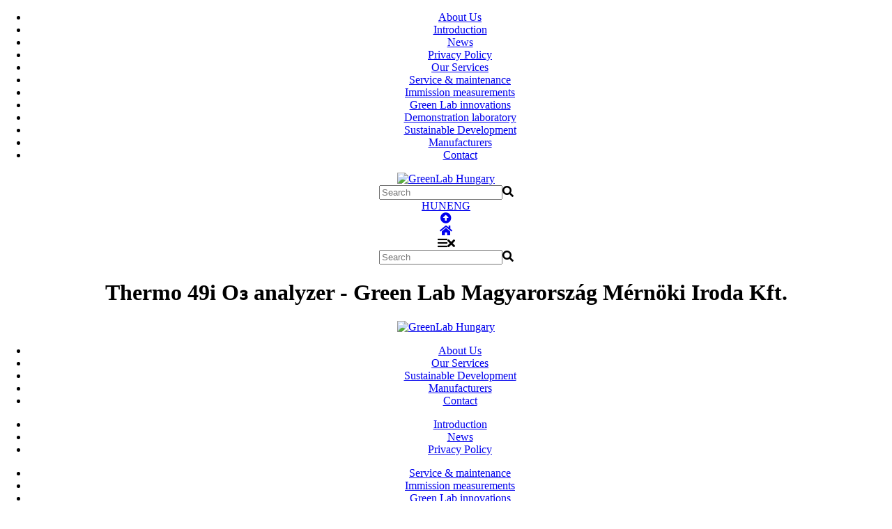

--- FILE ---
content_type: text/html; charset=UTF-8
request_url: https://greenlab.hu/thermo-49i-o3-analyzer.html
body_size: 8888
content:
<!DOCTYPE html>
<html lang="en"<head>
<meta name="viewport" id="view" content="width=device-width minimum-scale=1 maximum-scale=1" /><link rel="shortcut icon" href="favicon.ico" />
<link rel="icon" href="favicon.ico" />
<title>Thermo 49i O₃ analyzer - Green Lab Magyarország Mérnöki Iroda Kft.</title>
<meta http-equiv="Content-Type" content="text/html; charset=UTF-8" />
<meta name="description" content="Segítségnyújtás ipari beruházások környezetvédelmi engedélyeztetéséhez. Évtizedes tapasztalat, kifogástalan műszerek." />
<meta name="keywords" content="mérőműszerek, levegőtisztaság-védelem, mérések, szerviz,  | environmental instruments, air quality, tests, service" />
<meta http-equiv="imagetoolbar" content="no" />
<meta name="geo.region" content="HU-BU" />
<meta name="geo.placename" content="Budapest" />
<meta name="geo.position" content="47.49156;19.02074" />
<meta name="ICBM" content="47.49156, 19.02074" />
<link rel="alternate" type="application/atom+xml" title="Green Lab Magyarország Mérnöki Iroda Kft. - Atom Feed" href="sitemap.xml" />

	<meta property="og:title" content="Thermo 49i O₃ analyzer"/>
	<meta property="og:type" content="industry"/>
	<meta property="og:url" content="http://www.greenlab.hu/thermo-49i-o3-analyzer.html"/>
	<meta property="og:image" content="http://www.greenlab.hu/images/fejlec_logo.jpg"/>
	<meta property="og:site_name" content="GreenLab"/>
	<meta property="og:description" content="Segítségnyújtás ipari beruházások környezetvédelmi engedélyeztetéséhez. Évtizedes tapasztalat, kifogástalan műszerek."/>
	<meta property="fb:app_id" content="597453036954579"/>
<link href="script_uj/style.css" rel="stylesheet" type="text/css" />
<link href="script_uj/style_uj.css?version=4324" rel="stylesheet" type="text/css" />
<link href="ScriptLibrary/jquery.fancybox.min.css" rel="stylesheet" type="text/css">
<script src="https://ajax.googleapis.com/ajax/libs/jquery/3.5.1/jquery.min.js"></script>
<script src="https://kit.fontawesome.com/fee461a5bb.js" crossorigin="anonymous"></script>
<script type="text/javascript" src="script_uj/illeszt.js"></script>
<script src="script_uj/notification.js"></script>
		<script src="https://www.google.com/recaptcha/api.js?hl=en-GB" async defer></script>
<script type="text/javascript">
<!--
sajat_nyelv='en';
//-->
</script>
<script type="text/javascript">

function clickclear(thisfield, defaulttext) {
if (thisfield.value == defaulttext) {
thisfield.value = "";
}
}

function clickrecall(thisfield, defaulttext) {
if (thisfield.value == "") {
thisfield.value = defaulttext;
}
}

function printArticle() {
	if (window.print) {
		setTimeout('window.print();',200);
	}
	else if (agt.indexOf('mac') != -1) {
		alert("Nyomja meg a 'Cmd+p' gombokat a cikk nyomtatásához!");
	}
	else {
		alert("Nyomja meg a 'Ctrl+p' gombokat a cikk nyomtatásához!");
	}
}

</script>
<!-- Google Tag Manager -->
<script>(function(w,d,s,l,i){w[l]=w[l]||[];w[l].push({'gtm.start':
new Date().getTime(),event:'gtm.js'});var f=d.getElementsByTagName(s)[0],
j=d.createElement(s),dl=l!='dataLayer'?'&l='+l:'';j.async=true;j.src=
'https://www.googletagmanager.com/gtm.js?id='+i+dl;f.parentNode.insertBefore(j,f);
})(window,document,'script','dataLayer','GTM-WKKNN9D');</script>
<!-- End Google Tag Manager -->
<style>.cc-container{position: static !important;}</style>
</head>
<body style="margin: 0px; padding: 0px;">
<!-- Google Tag Manager (noscript) -->
<noscript><iframe src="https://www.googletagmanager.com/ns.html?id=GTM-WKKNN9D"
height="0" width="0" style="display:none;visibility:hidden"></iframe></noscript>
<!-- End Google Tag Manager (noscript) -->
<a name="uptotop" style="position: absolute; top: -1000px;"></a><center><a name="tetejere"></a>
<div id="grafcom_notification_div" class="grafcom_notification_div"></div><div id="grafcom_notification_fixed_div" class="grafcom_notification_fixed_div"></div><div onmouseleave="document.getElementById('menu_mobile').style.display='none';document.getElementById('hamburger_menu_times').style.display='none';document.getElementById('hamburger_menu_bars').style.display='inline';" id="mobile_bar" class="mobile_bar_div">
	<div class="mobile_bar_container_div">
		<div id="menu_mobile" class="menu_mobile_div">
<ul class="mainmenu_mobile">
<li><a href="introduction.html" title="About Us">About Us</a></li>
<li class="submenu"><a href="introduction.html">Introduction</a></li><li class="submenu"><a href="news.html">News</a></li><li class="submenu"><a href="20190125privacy-policy.html">Privacy Policy</a></li><li><a href="service-maintenance.html" title="Our Services">Our Services</a></li>
<li class="submenu"><a href="service-maintenance.html">Service & maintenance</a></li><li class="submenu"><a href="immission-measurements.html">Immission measurements</a></li><li class="submenu"><a href="green-labs-developments.html">Green Lab innovations</a></li><li class="submenu"><a href="demonstration-laboratory.html">Demonstration laboratory</a></li><li><a href="sustainable-development.html" title="Sustainable Development">Sustainable Development</a></li>
<li><a href="manufacturers.html" title="Manufacturers">Manufacturers</a></li>
<li><a href="contact.html" title="Contact">Contact</a></li>
</ul>
		</div>
		<a href="home_en.html" title="GreenLab Hungary"><img src="images/logo_szines_en.svg" alt="GreenLab Hungary" /></a>
		<div class="ikon_container_div"><div class="mobile_inline_search_div">
			<form name="mobile_inline_tranzit_form_kereso" id="mobile_inline_tranzit_form_kereso_id" action="search_en.html" method="get"><input type="hidden" name="id" value="search_en" /><input type="hidden" name="search" value="" id="mobile_inline_tranzit_form_kereso_id_s" /></form><div class="search_div"><input type="text" id="mobile_inline_mit_keres" name="kereses" placeholder="Search" onkeypress="mobile_inline_kereses_ellenoriz(event);" onkeyup="kereses_input_sync(3);" value="" /><a onclick="mobile_inline_elkuldom_kereses()" style="cursor: pointer;"><i class="fas fa-search"></i></a></div></div><div class="mobile_langmenu_div">
<a href="thermo-49i-kornyezeti-o3-gazelemzo.html">HUN</a><a href="thermo-49i-o3-analyzer.html" class="active">ENG</a></div><div id="top_ikon_div" class="ikon_div"><a href="thermo-49i-o3-analyzer.html#uptotop" title="oldal kezdő"><i class="fas fa-arrow-alt-circle-up"></i></a></div><div id="home_ikon_div" class="ikon_div"><a href="home_en.html" title="Kezdőoldal - A&A Ékszerszalon"><i class="fas fa-home"></i></a></div><div id="hamburger_ikon_div" class="ikon_div ikon_home"><a title="Menü" onclick="if(document.getElementById('menu_mobile').style.display!='block'){document.getElementById('menu_mobile').style.display='block';document.getElementById('hamburger_menu_bars').style.display='none';document.getElementById('hamburger_menu_times').style.display='inline';}else{document.getElementById('menu_mobile').style.display='none';document.getElementById('hamburger_menu_times').style.display='none';document.getElementById('hamburger_menu_bars').style.display='inline';}"><i id="hamburger_menu_bars" class="fas fa-bars"></i><i id="hamburger_menu_times" class="fas fa-times"></i></a></div></div>	</div>
<div class="mobile_search_div">
			<form name="mobile_tranzit_form_kereso" id="mobile_tranzit_form_kereso_id" action="search_en.html" method="get"><input type="hidden" name="id" value="search_en" /><input type="hidden" name="search" value="" id="mobile_tranzit_form_kereso_id_s" /></form><div class="search_div"><input type="text" id="mobile_mit_keres" name="kereses" placeholder="Search" onkeypress="mobile_kereses_ellenoriz(event);" onkeyup="kereses_input_sync(2);" value="" /><a onclick="mobile_elkuldom_kereses()" style="cursor: pointer;"><i class="fas fa-search"></i></a></div></div></div>
		<h1 class="page_header_h1">Thermo 49i O₃ analyzer - Green Lab Magyarország Mérnöki Iroda Kft.</h1><header id="header_bar" class="header_bar_header clearfix">
	<div class="header_bar_container_div">
		<a href="home_en.html" title="GreenLab Hungary"><img src="images/logo_szines_en.svg" alt="GreenLab Hungary" /></a>
		<nav class="menu_main_nav">
<ul class="mainmenu">
<li><a href="introduction.html" title="About Us" onmouseover="if(eltuntet_menuTimer[0]!=''){clearTimeout(eltuntet_menuTimer[0])};mutat_menu_var(0);" onmouseout="if(mutat_menuTimer[0]!=''){clearTimeout(mutat_menuTimer[0])};eltuntet_menu_var(0)">About Us</a></li>
<li><a href="service-maintenance.html" title="Our Services" onmouseover="if(eltuntet_menuTimer[1]!=''){clearTimeout(eltuntet_menuTimer[1])};mutat_menu_var(1);" onmouseout="if(mutat_menuTimer[1]!=''){clearTimeout(mutat_menuTimer[1])};eltuntet_menu_var(1)">Our Services</a></li>
<li><a href="sustainable-development.html" title="Sustainable Development" onmouseover="if(eltuntet_menuTimer[2]!=''){clearTimeout(eltuntet_menuTimer[2])};mutat_menu_var(2);" onmouseout="if(mutat_menuTimer[2]!=''){clearTimeout(mutat_menuTimer[2])};eltuntet_menu_var(2)">Sustainable Development</a></li>
<li><a href="manufacturers.html" title="Manufacturers" onmouseover="if(eltuntet_menuTimer[3]!=''){clearTimeout(eltuntet_menuTimer[3])};mutat_menu_var(3);" onmouseout="if(mutat_menuTimer[3]!=''){clearTimeout(mutat_menuTimer[3])};eltuntet_menu_var(3)">Manufacturers</a></li>
<li><a href="contact.html" title="Contact" onmouseover="if(eltuntet_menuTimer[4]!=''){clearTimeout(eltuntet_menuTimer[4])};mutat_menu_var(4);" onmouseout="if(mutat_menuTimer[4]!=''){clearTimeout(mutat_menuTimer[4])};eltuntet_menu_var(4)">Contact</a></li>
</ul>
			<div id="almenu_div_id" class="almenu_div"><script>
<!--
mutat_menuTimer[0]='';
eltuntet_menuTimer[0]='';
//-->
</script><div id="almenu_div_0" onmouseover="if(eltuntet_menuTimer[0]!=''){clearTimeout(eltuntet_menuTimer[0])};mutat_menu_var(0);" onmouseout="if(mutat_menuTimer[0]!=''){clearTimeout(mutat_menuTimer[0])};eltuntet_menu_var(0)" class="almenu_div_style"><ul class="submenu"><li><a href="introduction.html" style="white-space: nowrap;">Introduction</a></li><li><a href="news.html" style="white-space: nowrap;">News</a></li><li><a href="20190125privacy-policy.html" style="white-space: nowrap;">Privacy Policy</a></li></ul></div><script>
<!--
mutat_menuTimer[1]='';
eltuntet_menuTimer[1]='';
//-->
</script><div id="almenu_div_1" onmouseover="if(eltuntet_menuTimer[1]!=''){clearTimeout(eltuntet_menuTimer[1])};mutat_menu_var(1);" onmouseout="if(mutat_menuTimer[1]!=''){clearTimeout(mutat_menuTimer[1])};eltuntet_menu_var(1)" class="almenu_div_style"><ul class="submenu"><li><a href="service-maintenance.html" style="white-space: nowrap;">Service & maintenance</a></li><li><a href="immission-measurements.html" style="white-space: nowrap;">Immission measurements</a></li><li><a href="green-labs-developments.html" style="white-space: nowrap;">Green Lab innovations</a></li><li><a href="demonstration-laboratory.html" style="white-space: nowrap;">Demonstration laboratory</a></li></ul></div><script>
<!--
mutat_menuTimer[2]='';
eltuntet_menuTimer[2]='';
//-->
</script><div id="almenu_div_2" onmouseover="if(eltuntet_menuTimer[2]!=''){clearTimeout(eltuntet_menuTimer[2])};mutat_menu_var(2);" onmouseout="if(mutat_menuTimer[2]!=''){clearTimeout(mutat_menuTimer[2])};eltuntet_menu_var(2)" class="almenu_div_style"></div><script>
<!--
mutat_menuTimer[3]='';
eltuntet_menuTimer[3]='';
//-->
</script><div id="almenu_div_3" onmouseover="if(eltuntet_menuTimer[3]!=''){clearTimeout(eltuntet_menuTimer[3])};mutat_menu_var(3);" onmouseout="if(mutat_menuTimer[3]!=''){clearTimeout(mutat_menuTimer[3])};eltuntet_menu_var(3)" class="almenu_div_style"></div><script>
<!--
mutat_menuTimer[4]='';
eltuntet_menuTimer[4]='';
//-->
</script><div id="almenu_div_4" onmouseover="if(eltuntet_menuTimer[4]!=''){clearTimeout(eltuntet_menuTimer[4])};mutat_menu_var(4);" onmouseout="if(mutat_menuTimer[4]!=''){clearTimeout(mutat_menuTimer[4])};eltuntet_menu_var(4)" class="almenu_div_style"></div>			</div>		</nav>
		<div class="header_bar_langmenu_div">
<a href="thermo-49i-kornyezeti-o3-gazelemzo.html">HUN</a><a href="thermo-49i-o3-analyzer.html" class="active">ENG</a>		</div>
		<div class="header_bar_search_div">
			<form name="tranzit_form_kereso" id="tranzit_form_kereso_id" action="search_en.html" method="get"><input type="hidden" name="id" value="search_en" /><input type="hidden" name="search" value="" id="tranzit_form_kereso_id_s" /></form><div class="search_div"><input type="text" id="mit_keres" name="kereses" placeholder="Search" onkeypress="kereses_ellenoriz(event);" onkeyup="kereses_input_sync(1);" value="" /><a onclick="elkuldom_kereses()" style="cursor: pointer;"><i class="fas fa-search"></i></a></div>		</div>
	</div>
</header>
<section class="main clearfix"><a name="termek_a_name"></a><div class="main_container_div"><div class="breadcrumb"><span class="path_style"><a href="home_en.html" class="path_flink_style">Home&nbsp;></a> <a class="path_link_style">Products&nbsp;></a> <a href="thermo-49i-o3-analyzer.html" class="path_vlink_style">Thermo&nbsp;49i&nbsp;O₃&nbsp;analyzer</a></span></div><div class="main_content_div"><div class="main_content_text withmenu"><div id="tartalmi_resz_id" class="main_content_left" style="display: block;"><table border="0" cellspacing="0" cellpadding="0" width="100%"><tr><td width="100%" height="10"></td></tr><tr>	<td width="100%" align="left" valign="middle">		<span class="termek_cim_style">Thermo 49i O₃ analyzer</span>	</td></tr><tr><td width="100%" height="10"></td></tr><tr>	<td width="100%" align="left" valign="middle"><div class="termek_aloldal_photo"><a data-fancybox="gallery" data-caption="" href="admin/data/file/20140411/1010c_49i.jpg"  title="GreenLab - " style="text-decoration: none;"><img class="nagykep" src="admin/data/file/20140411/1010c_49i.jpg" alt="" /></a></div>		<table border="0" cellspacing="0" cellpadding="0" width="100%">		<tr>			<td width="100%" align="left" valign="top">				<table border="0" cellspacing="0" cellpadding="0" class="termek_aloldal_table">				<tr>					<td align="left" valign="top">						<div id="page_content"><p><p>The Thermo Scientific Model 49i Ozone Analyzer utilizes UV Photometric technology to measure the amount of ozone in the air from ppb levels up to 200ppm. Other ranges also available.</p>
<p>The Model 49i analyzer is a dual cell photometer, the concept adopted by the NIST for the national ozone standard.<span> </span></p></p></div>					</td>				</tr>				<tr><td height="10"></td></tr>				<tr>					<td align="center" valign="top">						<a class="inforequest_btn" href="contact.html?sub=Thermo 49i O₃ analyzer" title="Information request" onmouseenter="this.style.background='#5CBB56';" onmouseleave=" this.style.background='#342b36'; this.style.background='-webkit-linear-gradient(#474144, #342b36)'; this.style.background='-o-linear-gradient(#474144, #342b36)'; this.style.background='-moz-linear-gradient(#474144, #342b36)'; this.style.background='linear-gradient(#474144, #342b36)';" style="display: inline-block; padding: 10px 25px; background: #342b36; background: -webkit-linear-gradient(#474144, #342b36); background: -o-linear-gradient(#474144, #342b36); background: -moz-linear-gradient(#474144, #342b36); background: linear-gradient(#474144, #342b36); border-radius: 0.3em; cursor: pointer; text-decoration: none;""><span class="kapcsolat_form_kuldes_style">Information request</span></a>					</td>				</tr>				<tr><td height="10"></td></tr>				</table>			</td>		</tr>		</table>	</td></tr></table></div></div><div onclick="$('.main_content_menu:first').addClass('on');" class="kinyit"><span>Products</span><i class="fas fa-angle-double-left"></i></div><div class="main_content_menu"><div class="kozep_menu_container_div"><div onclick="$('.main_content_menu:first').removeClass('on');" class="bezar"><i class="fas fa-times-circle"></i></div><div id="kozep_menu_jelolo_div_id" style="position: absolute; z-index: 2; display: none; top: 0px; left: -12px; width: 12px; height: 59px;">	<img src="images/kozep_menu_jelolo_aloldal.png" border="0" alt="" /></div><table id="kozep_menu_table_id" border="0" cellspacing="0" cellpadding="0" width="285"><tr>	<td width="285" height="29" align="center" valign="top" id="title_content" style="padding-bottom: 8px;">		<h1 style="font-family: maven_probold; font-size: 28px; font-style: normal; font-weight: normal; color: #004733; text-decoration: none; text-transform: uppercase;">Products</h1>	</td></tr>	<tr><td width="285" height="1" align="center" valign="top" style="background: url(images/csik_aloldal.png);background-position: center center; background-repeat: none;">	</td></tr><tr>	<td width="280" align="left" valign="top">	<div onclick="felugro_menu_kapcsol(0,'environmental-and-hazmat-instruments,-systems.html');" onmouseover="document.getElementById('kozep_menu_a_0').style.color='#004733';document.getElementById('kozep_menu_kep_0_0').style.display='none';document.getElementById('kozep_menu_kep_0_1').style.display='block';" onmouseout="if(rajta_van_felugro_menu!=0){document.getElementById('kozep_menu_a_0').style.color='#000000';document.getElementById('kozep_menu_kep_0_1').style.display='none';document.getElementById('kozep_menu_kep_0_0').style.display='block';}" style="float: left; width: 280px; overflow: hidden; cursor: pointer;">	<table border="0" cellspacing="0" cellpadding="0" width="280">	<tr>	<td width="70" height="80" align="left" valign="middle">		<div id="kozep_menu_kep_0_0" style=" display: block;"><a href="/thermo-49i-o3-analyzer.html#tetejere"><img src="admin/data/file/20140313/icons-09.jpg" width="59" border="0" title="" alt="" /></a></div>	<div id="kozep_menu_kep_0_1" style=" display: none;"><a href="/thermo-49i-o3-analyzer.html#tetejere"><img src="admin/data/file/20140313/icons-03.jpg" width="59" border="0" title="" alt="" /></a></div>	</td>	<td width="210" height="80" align="left" valign="middle">		<a href="/thermo-49i-o3-analyzer.html#tetejere" id="kozep_menu_a_0" title="" class="kozep_menu_1_style">Environmental and<br/>Haz-Mat Instruments,<br/>Systems</a>		</td>	</tr>	</table>	</div>	</td></tr><tr>	<td width="280" height="10" align="left" valign="top">	</td></tr><tr>	<td width="280" align="left" valign="top">	<div onclick="felugro_menu_kapcsol(1,'oil-and-petrochemical-industry.html');" onmouseover="document.getElementById('kozep_menu_a_1').style.color='#004733';document.getElementById('kozep_menu_kep_1_0').style.display='none';document.getElementById('kozep_menu_kep_1_1').style.display='block';" onmouseout="if(rajta_van_felugro_menu!=1){document.getElementById('kozep_menu_a_1').style.color='#000000';document.getElementById('kozep_menu_kep_1_1').style.display='none';document.getElementById('kozep_menu_kep_1_0').style.display='block';}" style="float: left; width: 280px; overflow: hidden; cursor: pointer;">	<table border="0" cellspacing="0" cellpadding="0" width="280">	<tr>	<td width="70" height="80" align="left" valign="middle">		<div id="kozep_menu_kep_1_0" style=" display: block; display: block;"><a href="/thermo-49i-o3-analyzer.html#tetejere"><img src="admin/data/file/20140313/icons-10.jpg" width="59" border="0" title="" alt="" /></a></div>	<div id="kozep_menu_kep_1_1" style=" display: none; display: none;"><a href="/thermo-49i-o3-analyzer.html#tetejere"><img src="admin/data/file/20140313/icons-04.jpg" width="59" border="0" title="" alt="" /></a></div>	</td>	<td width="210" height="80" align="left" valign="middle">		<a href="/thermo-49i-o3-analyzer.html#tetejere" id="kozep_menu_a_1" title="" class="kozep_menu_1_style">Oil- and Petrochemical Industry</a>		</td>	</tr>	</table>	</div>	</td></tr><tr>	<td width="280" height="10" align="left" valign="top">	</td></tr><tr>	<td width="280" align="left" valign="top">	<div onclick="felugro_menu_kapcsol(2,'pharmaceutical-food-industry.html');" onmouseover="document.getElementById('kozep_menu_a_2').style.color='#004733';document.getElementById('kozep_menu_kep_2_0').style.display='none';document.getElementById('kozep_menu_kep_2_1').style.display='block';" onmouseout="if(rajta_van_felugro_menu!=2){document.getElementById('kozep_menu_a_2').style.color='#000000';document.getElementById('kozep_menu_kep_2_1').style.display='none';document.getElementById('kozep_menu_kep_2_0').style.display='block';}" style="float: left; width: 280px; overflow: hidden; cursor: pointer;">	<table border="0" cellspacing="0" cellpadding="0" width="280">	<tr>	<td width="70" height="80" align="left" valign="middle">		<div id="kozep_menu_kep_2_0" style=" display: block; display: block; display: block;"><a href="/thermo-49i-o3-analyzer.html#tetejere"><img src="admin/data/file/20140306/menuk_32.jpg" width="59" border="0" title="" alt="" /></a></div>	<div id="kozep_menu_kep_2_1" style=" display: none; display: none; display: none;"><a href="/thermo-49i-o3-analyzer.html#tetejere"><img src="admin/data/file/20140313/icons-05.jpg" width="59" border="0" title="" alt="" /></a></div>	</td>	<td width="210" height="80" align="left" valign="middle">		<a href="/thermo-49i-o3-analyzer.html#tetejere" id="kozep_menu_a_2" title="" class="kozep_menu_1_style">Pharmaceutical & Food Industry</a>		</td>	</tr>	</table>	</div>	</td></tr><tr>	<td width="280" height="10" align="left" valign="top">	</td></tr><tr>	<td width="280" align="left" valign="top">	<div onclick="felugro_menu_kapcsol(3,'power-plants,-waste-incinerators,-air-quality-protection.html');" onmouseover="document.getElementById('kozep_menu_a_3').style.color='#004733';document.getElementById('kozep_menu_kep_3_0').style.display='none';document.getElementById('kozep_menu_kep_3_1').style.display='block';" onmouseout="if(rajta_van_felugro_menu!=3){document.getElementById('kozep_menu_a_3').style.color='#000000';document.getElementById('kozep_menu_kep_3_1').style.display='none';document.getElementById('kozep_menu_kep_3_0').style.display='block';}" style="float: left; width: 280px; overflow: hidden; cursor: pointer;">	<table border="0" cellspacing="0" cellpadding="0" width="280">	<tr>	<td width="70" height="80" align="left" valign="middle">		<div id="kozep_menu_kep_3_0" style=" display: block; display: block; display: block; display: block;"><a href="/thermo-49i-o3-analyzer.html#tetejere"><img src="admin/data/file/20140306/menuk_42.jpg" width="59" border="0" title="" alt="" /></a></div>	<div id="kozep_menu_kep_3_1" style=" display: none; display: none; display: none; display: none;"><a href="/thermo-49i-o3-analyzer.html#tetejere"><img src="admin/data/file/20140313/icons-06.jpg" width="59" border="0" title="" alt="" /></a></div>	</td>	<td width="210" height="80" align="left" valign="middle">		<a href="/thermo-49i-o3-analyzer.html#tetejere" id="kozep_menu_a_3" title="" class="kozep_menu_1_style">Power Plants,<br/>Waste Incinerators,<br/>Air Quality Protection,<br/>Animal Husbandry</a>		</td>	</tr>	</table>	</div>	</td></tr><tr>	<td width="280" height="10" align="left" valign="top">	</td></tr><tr>	<td width="280" align="left" valign="top">	<div onclick="felugro_menu_kapcsol(4,'municipalities,-industrial-enterprises,-works.html');" onmouseover="document.getElementById('kozep_menu_a_4').style.color='#004733';document.getElementById('kozep_menu_kep_4_0').style.display='none';document.getElementById('kozep_menu_kep_4_1').style.display='block';" onmouseout="if(rajta_van_felugro_menu!=4){document.getElementById('kozep_menu_a_4').style.color='#000000';document.getElementById('kozep_menu_kep_4_1').style.display='none';document.getElementById('kozep_menu_kep_4_0').style.display='block';}" style="float: left; width: 280px; overflow: hidden; cursor: pointer;">	<table border="0" cellspacing="0" cellpadding="0" width="280">	<tr>	<td width="70" height="80" align="left" valign="middle">		<div id="kozep_menu_kep_4_0" style=" display: block; display: block; display: block; display: block; display: block;"><a href="/thermo-49i-o3-analyzer.html#tetejere"><img src="admin/data/file/20140306/menuk_52.jpg" width="59" border="0" title="" alt="" /></a></div>	<div id="kozep_menu_kep_4_1" style=" display: none; display: none; display: none; display: none; display: none;"><a href="/thermo-49i-o3-analyzer.html#tetejere"><img src="admin/data/file/20140313/icons-07.jpg" width="59" border="0" title="" alt="" /></a></div>	</td>	<td width="210" height="80" align="left" valign="middle">		<a href="/thermo-49i-o3-analyzer.html#tetejere" id="kozep_menu_a_4" title="" class="kozep_menu_1_style">Municipalities, Industrial Enterprises, Works</a>		</td>	</tr>	</table>	</div>	</td></tr><tr>	<td width="280" height="10" align="left" valign="top">	</td></tr><tr>	<td width="280" align="left" valign="top">	<div onclick="felugro_menu_kapcsol(5,'precious-metals-assay-mineralogy.html');" onmouseover="document.getElementById('kozep_menu_a_5').style.color='#004733';document.getElementById('kozep_menu_kep_5_0').style.display='none';document.getElementById('kozep_menu_kep_5_1').style.display='block';" onmouseout="if(rajta_van_felugro_menu!=5){document.getElementById('kozep_menu_a_5').style.color='#000000';document.getElementById('kozep_menu_kep_5_1').style.display='none';document.getElementById('kozep_menu_kep_5_0').style.display='block';}" style="float: left; width: 280px; overflow: hidden; cursor: pointer;">	<table border="0" cellspacing="0" cellpadding="0" width="280">	<tr>	<td width="70" height="80" align="left" valign="middle">		<div id="kozep_menu_kep_5_0" style=" display: block; display: block; display: block; display: block; display: block; display: block;"><a href="/thermo-49i-o3-analyzer.html#tetejere"><img src="admin/data/file/20140306/menuk_62.jpg" width="59" border="0" title="" alt="" /></a></div>	<div id="kozep_menu_kep_5_1" style=" display: none; display: none; display: none; display: none; display: none; display: none;"><a href="/thermo-49i-o3-analyzer.html#tetejere"><img src="admin/data/file/20140313/icons-08.jpg" width="59" border="0" title="" alt="" /></a></div>	</td>	<td width="210" height="80" align="left" valign="middle">		<a href="/thermo-49i-o3-analyzer.html#tetejere" id="kozep_menu_a_5" title="" class="kozep_menu_1_style">Safety and security, Metal Sorting</a>		</td>	</tr>	</table>	</div>	</td></tr><tr>	<td width="280" height="10" align="left" valign="top">	</td></tr></table><div id="felugro_kozep_menu_div_0" class="felugro_kozep_menu_div hasabos"><div class="title"><span class="kozep_menu_focim_style">Environmental and Haz-Mat Instruments, Systems</span></div><div class="hasabok"><div style="width: 100%; border-bottom: 1px dotted #808080; break-inside: avoid;"><a id="almenu_a_item20140511033" href="mobile-laboratories1.html" class="almenu kozep_almenu_0_style" title="Mobile laboratories">Mobile laboratories</a></div><div style="width: 100%; border-bottom: 1px dotted #808080; break-inside: avoid;"><a id="almenu_a_item20140511034" href="portable,-field-instruments.html" class="almenu kozep_almenu_0_style" title="Portable, field instruments">Portable, field instruments</a><a id="termek_a_item20140511196" href="xrf-analyzers2.html" class="termekek kozep_almenu_1_style" title="XRF analyzers">XRF analyzers</a><a id="termek_a_item20140701004" href="handheld-gas-chromatography-systems-voc-analysis.html" class="termekek kozep_almenu_1_style" title="Handheld gas chromatography systems (VOC analysis)">Handheld gas chromatography systems (VOC analysis)</a></div><div style="width: 100%; border-bottom: 1px dotted #808080; break-inside: avoid;"><a id="almenu_a_item20140511038" href="soil.html" class="almenu kozep_almenu_0_style" title="Soil">Soil</a><a id="termek_a_item20140701007" href="handheld-gas-chromatography-systems.html" class="termekek kozep_almenu_1_style" title="Handheld gas chromatography systems">Handheld gas chromatography systems</a><a id="termek_a_item20140511050" href="xrf-analyzers.html" class="termekek kozep_almenu_1_style" title="XRF analyzers">XRF analyzers</a><a id="termek_a_item20140511049" href="microwave-sample-digestion-systems.html" class="termekek kozep_almenu_1_style" title="Microwave sample digestion systems">Microwave sample digestion systems</a><a id="termek_a_item20170214006" href="mercury-analyzer2.html" class="termekek kozep_almenu_1_style" title="Mercury analyzer">Mercury analyzer</a><a id="termek_a_item20140511048" href="atomic-absorption-spectrometers-aas.html" class="termekek kozep_almenu_1_style" title="Atomic absorption spectrometers (AAS)">Atomic absorption spectrometers (AAS)</a><a id="termek_a_item20140511047" href="icp-oes-spectrometer.html" class="termekek kozep_almenu_1_style" title="ICP-OES spectrometer">ICP-OES spectrometer</a><a id="termek_a_item20151029025" href="icp-ms-spectrometers.html" class="termekek kozep_almenu_1_style" title="ICP-MS spectrometers">ICP-MS spectrometers</a><a id="termek_a_item20170214009" href="uv-vis-spectrophotometers2.html" class="termekek kozep_almenu_1_style" title="UV/VIS spectrophotometers">UV/VIS spectrophotometers</a></div><div style="width: 100%; border-bottom: 1px dotted #808080; break-inside: avoid;"><a id="almenu_a_item20140511036" href="air.html" class="almenu kozep_almenu_0_style" title="Air">Air</a><a id="termek_a_item20140511098" href="ambient-monitoring.html" class="termekek kozep_almenu_1_style" title="Ambient monitoring">Ambient monitoring</a><a id="termek_a_item20140511097" href="emission-monitoring.html" class="termekek kozep_almenu_1_style" title="Emission monitoring ">Emission monitoring </a><a id="termek_a_item20140511096" href="gas-sampling.html" class="termekek kozep_almenu_1_style" title="Gas sampling">Gas sampling</a><a id="termek_a_item20140511095" href="auxiliaries-for-monitoring-systems.html" class="termekek kozep_almenu_1_style" title="Auxiliaries for monitoring systems">Auxiliaries for monitoring systems</a><a id="termek_a_item20140511094" href="accredited-immission-measurements.html" class="termekek kozep_almenu_1_style" title="Accredited immission measurements">Accredited immission measurements</a></div><div style="width: 100%; border-bottom: 1px dotted #808080; break-inside: avoid;"><a id="almenu_a_item20140511037" href="water.html" class="almenu kozep_almenu_0_style" title="Water">Water</a><a id="termek_a_item20140511075" href="toc-tn-analyzers.html" class="termekek kozep_almenu_1_style" title="TOC/TN analyzers">TOC/TN analyzers</a><a id="termek_a_item20140511074" href="aox-analyzer.html" class="termekek kozep_almenu_1_style" title="AOX analyzer">AOX analyzer</a><a id="termek_a_item20140511073" href="mercury-analyzer.html" class="termekek kozep_almenu_1_style" title="Mercury analyzer">Mercury analyzer</a><a id="termek_a_item20140511072" href="oil-in-water-analyzer.html" class="termekek kozep_almenu_1_style" title="Oil in water analyzer">Oil in water analyzer</a><a id="termek_a_item20140701010" href="handheld-gas-chromatography-systems1.html" class="termekek kozep_almenu_1_style" title="Handheld gas chromatography systems">Handheld gas chromatography systems</a><a id="termek_a_item20140511071" href="microwave-sample-digestion-systems1.html" class="termekek kozep_almenu_1_style" title="Microwave sample digestion systems">Microwave sample digestion systems</a><a id="termek_a_item20140511070" href="atomic-absorption-spectrometers-aas1.html" class="termekek kozep_almenu_1_style" title="Atomic absorption spectrometers (AAS)">Atomic absorption spectrometers (AAS)</a><a id="termek_a_item20140511069" href="icp-oes-spectrometer1.html" class="termekek kozep_almenu_1_style" title="ICP-OES spectrometer">ICP-OES spectrometer</a><a id="termek_a_item20151029028" href="icp-ms-spectrometers1.html" class="termekek kozep_almenu_1_style" title="ICP-MS spectrometers">ICP-MS spectrometers</a><a id="termek_a_item20140511068" href="uv-vis-spectrophotometers.html" class="termekek kozep_almenu_1_style" title="UV/VIS spectrophotometers">UV/VIS spectrophotometers</a></div><div style="width: 100%; border-bottom: 1px dotted #808080; break-inside: avoid;"><a id="almenu_a_item20140511035" href="waste-analysis.html" class="almenu kozep_almenu_0_style" title="Waste analysis">Waste analysis</a><a id="termek_a_item20140511155" href="microwave-sample-digestion-systems2.html" class="termekek kozep_almenu_1_style" title="Microwave sample digestion systems">Microwave sample digestion systems</a><a id="termek_a_item20140511154" href="atomic-absorption-spectrometers-aas2.html" class="termekek kozep_almenu_1_style" title="Atomic absorption spectrometers (AAS)">Atomic absorption spectrometers (AAS)</a><a id="termek_a_item20140511153" href="icp-oes-spectrometer2.html" class="termekek kozep_almenu_1_style" title="ICP-OES spectrometer">ICP-OES spectrometer</a><a id="termek_a_item20151029031" href="icp-ms-spectrometers2.html" class="termekek kozep_almenu_1_style" title="ICP-MS spectrometers">ICP-MS spectrometers</a><a id="termek_a_item20140511151" href="s,-n,-c,-cl-analyzers.html" class="termekek kozep_almenu_1_style" title="S, N, C, Cl analyzers">S, N, C, Cl analyzers</a><a id="termek_a_item20140511150" href="xrf-analyzers1.html" class="termekek kozep_almenu_1_style" title="XRF analyzers">XRF analyzers</a><a id="termek_a_item20140511149" href="flash-point-testers.html" class="termekek kozep_almenu_1_style" title="Flash point testers">Flash point testers</a><a id="termek_a_item20140511147" href="mercury-analyzer1.html" class="termekek kozep_almenu_1_style" title="Mercury analyzer">Mercury analyzer</a><a id="termek_a_item20140511145" href="toc-analyzers.html" class="termekek kozep_almenu_1_style" title="TOC analyzers">TOC analyzers</a></div><div style="width: 100%; border-bottom: 1px dotted #808080; break-inside: avoid;"><a id="almenu_a_item20140511032" href="data-acquisition,-management,-and-communications-softwares-and-industrial-it-solutions.html" class="almenu kozep_almenu_0_style" title="Data acquisition, management and communications softwares and industrial IT solutions">Data acquisition, management and communications softwares and industrial IT solutions</a></div></div></div><div id="felugro_kozep_menu_div_1" class="felugro_kozep_menu_div hasabos"><div class="title"><span class="kozep_menu_focim_style">Oil- and Petrochemical Industry</span></div><div class="hasabok"><div style="width: 100%; border-bottom: 1px dotted #808080; break-inside: avoid;"><a id="almenu_a_item20210615003" href="20210615chlorine-analyzers.html" class="almenu kozep_almenu_0_style" title="Chlorine analyzers">Chlorine analyzers</a></div><div style="width: 100%; border-bottom: 1px dotted #808080; break-inside: avoid;"><a id="almenu_a_item20190116037" href="20190116fuels,-lubricants-and-engine-coolers.html" class="almenu kozep_almenu_0_style" title="Fuels, lubricants and engine coolers">Fuels, lubricants and engine coolers</a></div><div style="width: 100%; border-bottom: 1px dotted #808080; break-inside: avoid;"><a id="almenu_a_item20190116035" href="20190116grease.html" class="almenu kozep_almenu_0_style" title="Grease/Lubricants">Grease/Lubricants</a></div><div style="width: 100%; border-bottom: 1px dotted #808080; break-inside: avoid;"><a id="almenu_a_item20190116033" href="20190116bitumen1.html" class="almenu kozep_almenu_0_style" title="Bitumen">Bitumen</a></div><div style="width: 100%; border-bottom: 1px dotted #808080; break-inside: avoid;"><a id="almenu_a_item20190116031" href="20190116gasoline,-aviation-fuels.html" class="almenu kozep_almenu_0_style" title="Gasoline, aviation fuels">Gasoline, aviation fuels</a></div><div style="width: 100%; border-bottom: 1px dotted #808080; break-inside: avoid;"><a id="almenu_a_item20140511227" href="automated-distillation-tester.html" class="almenu kozep_almenu_0_style" title="Automated distillation tester ">Automated distillation tester </a></div><div style="width: 100%; border-bottom: 1px dotted #808080; break-inside: avoid;"><a id="almenu_a_item20140511226" href="pour-point-cloud-point-testers.html" class="almenu kozep_almenu_0_style" title="Pour point/cloud point (PP/CP) testers">Pour point/cloud point (PP/CP) testers</a></div><div style="width: 100%; border-bottom: 1px dotted #808080; break-inside: avoid;"><a id="almenu_a_item20140511225" href="cfpp-tester-cold-filter-plugging-point-tester.html" class="almenu kozep_almenu_0_style" title="Cold filter plugging point (CFPP) tester">Cold filter plugging point (CFPP) tester</a></div><div style="width: 100%; border-bottom: 1px dotted #808080; break-inside: avoid;"><a id="almenu_a_item20140511223" href="aniline-point-tester.html" class="almenu kozep_almenu_0_style" title="Aniline point tester">Aniline point tester</a></div><div style="width: 100%; border-bottom: 1px dotted #808080; break-inside: avoid;"><a id="almenu_a_item20140511222" href="colorimeter.html" class="almenu kozep_almenu_0_style" title="Colorimeter">Colorimeter</a></div><div style="width: 100%; border-bottom: 1px dotted #808080; break-inside: avoid;"><a id="almenu_a_item20140511221" href="conradson-and-micro-carbon-residue-testers.html" class="almenu kozep_almenu_0_style" title="Micro Carbon Residue Testers">Micro Carbon Residue Testers</a></div><div style="width: 100%; border-bottom: 1px dotted #808080; break-inside: avoid;"><a id="almenu_a_item20140511220" href="softening-point-tester.html" class="almenu kozep_almenu_0_style" title="Softening point tester">Softening point tester</a></div><div style="width: 100%; border-bottom: 1px dotted #808080; break-inside: avoid;"><a id="almenu_a_item20140511219" href="vapour-pressure-analyzers.html" class="almenu kozep_almenu_0_style" title="Vapour pressure analyzers">Vapour pressure analyzers</a></div><div style="width: 100%; border-bottom: 1px dotted #808080; break-inside: avoid;"><a id="almenu_a_item20140511217" href="ftir-fuel-analyzer.html" class="almenu kozep_almenu_0_style" title="FTIR fuel analyzer ">FTIR fuel analyzer </a></div><div style="width: 100%; border-bottom: 1px dotted #808080; break-inside: avoid;"><a id="almenu_a_item20140511216" href="freeze-point-tester.html" class="almenu kozep_almenu_0_style" title="Freeze point tester">Freeze point tester</a></div><div style="width: 100%; border-bottom: 1px dotted #808080; break-inside: avoid;"><a id="almenu_a_item20140511218" href="sulfur-analyzers.html" class="almenu kozep_almenu_0_style" title="Sulfur analyzers">Sulfur analyzers</a><a id="termek_a_item20140511270" href="uv-fl1.html" class="termekek kozep_almenu_1_style" title="UV-FD">UV-FD</a><a id="termek_a_item20140511271" href="edxrf1.html" class="termekek kozep_almenu_1_style" title="EDXRF">EDXRF</a><a id="termek_a_item20140511272" href="wdxrf1.html" class="termekek kozep_almenu_1_style" title="WDXRF">WDXRF</a></div><div style="width: 100%; border-bottom: 1px dotted #808080; break-inside: avoid;"><a id="almenu_a_item20140511215" href="hfrr-high-frequency-reciprocating-rig.html" class="almenu kozep_almenu_0_style" title="HFRR high frequency reciprocating rig">HFRR high frequency reciprocating rig</a></div><div style="width: 100%; border-bottom: 1px dotted #808080; break-inside: avoid;"><a id="almenu_a_item20140511214" href="oil-in-water-analyzer1.html" class="almenu kozep_almenu_0_style" title="Oil in water analyzer">Oil in water analyzer</a></div><div style="width: 100%; border-bottom: 1px dotted #808080; break-inside: avoid;"><a id="almenu_a_item20140511213" href="demulsibility-testers.html" class="almenu kozep_almenu_0_style" title="Demulsibility tester">Demulsibility tester</a></div><div style="width: 100%; border-bottom: 1px dotted #808080; break-inside: avoid;"><a id="almenu_a_item20140511212" href="titrators.html" class="almenu kozep_almenu_0_style" title="Titrators ">Titrators </a><a id="termek_a_item20140511295" href="potentiometric-titrators.html" class="termekek kozep_almenu_1_style" title="Potentiometric titrators">Potentiometric titrators</a><a id="termek_a_item20140511296" href="karl-fischer-moisture-titrators.html" class="termekek kozep_almenu_1_style" title="Karl-Fischer moisture titrators">Karl-Fischer moisture titrators</a></div><div style="width: 100%; border-bottom: 1px dotted #808080; break-inside: avoid;"><a id="almenu_a_item20140511211" href="density-specific-gravity-meters.html" class="almenu kozep_almenu_0_style" title="Density/specific gravity meters">Density/specific gravity meters</a><a id="termek_a_item20140511307" href="handheld-density-specific-gravity-meter.html" class="termekek kozep_almenu_1_style" title="Handheld density/specific gravity meter">Handheld density/specific gravity meter</a><a id="termek_a_item20140511308" href="bench-top-density-specific-gravity-meter.html" class="termekek kozep_almenu_1_style" title="Bench top density/specific gravity meters">Bench top density/specific gravity meters</a></div><div style="width: 100%; border-bottom: 1px dotted #808080; break-inside: avoid;"><a id="almenu_a_item20140511228" href="flash-point-testers1.html" class="almenu kozep_almenu_0_style" title="Flash point testers">Flash point testers</a><a id="termek_a_item20140511230" href="closed-cup-flash-point-testers1.html" class="termekek kozep_almenu_1_style" title="Closed cup flash point testers">Closed cup flash point testers</a><a id="termek_a_item20140511231" href="open-cup-flash-point-testers1.html" class="termekek kozep_almenu_1_style" title="Open cup flash point testers">Open cup flash point testers</a><a id="termek_a_item20140511232" href="continously-closed-cup-flash-point-cccfp-testers1.html" class="termekek kozep_almenu_1_style" title="Continously closed cup flash point (CCCFP) testers">Continously closed cup flash point (CCCFP) testers</a></div><div style="width: 100%; border-bottom: 1px dotted #808080; break-inside: avoid;"><a id="almenu_a_item20140511224" href="viscometers.html" class="almenu kozep_almenu_0_style" title="Viscometers">Viscometers</a><a id="termek_a_item20140511248" href="kinematic-viscometers.html" class="termekek kozep_almenu_1_style" title="Kinematic viscometers">Kinematic viscometers</a><a id="termek_a_item20140511249" href="laboratory-and-online-viscometers.html" class="termekek kozep_almenu_1_style" title="Laboratory and online viscometers">Laboratory and online viscometers</a></div><div style="width: 100%; border-bottom: 1px dotted #808080; break-inside: avoid;"><a id="almenu_a_item20180308014" href="20180308thermal-measuring-instruments.html" class="almenu kozep_almenu_0_style" title="Thermal measuring instruments">Thermal measuring instruments</a><a id="termek_a_item20180308016" href="20180308portable-heat-flow-meter.html" class="termekek kozep_almenu_1_style" title="Portable heat flow meter">Portable heat flow meter</a><a id="termek_a_item20180308026" href="20180308quick-thermal-conductivity-meter.html" class="termekek kozep_almenu_1_style" title="Quick thermal conductivity meter">Quick thermal conductivity meter</a></div><div style="width: 100%; border-bottom: 1px dotted #808080; break-inside: avoid;"><a id="almenu_a_item20140511314" href="microwave-sample-digestion-systems3.html" class="almenu kozep_almenu_0_style" title="Microwave sample digestion systems">Microwave sample digestion systems</a></div><div style="width: 100%; border-bottom: 1px dotted #808080; break-inside: avoid;"><a id="almenu_a_item20140511210" href="atomic-absorption-spectrometers-aas3.html" class="almenu kozep_almenu_0_style" title="Atomic absorption spectrometers (AAS)">Atomic absorption spectrometers (AAS)</a></div><div style="width: 100%; border-bottom: 1px dotted #808080; break-inside: avoid;"><a id="almenu_a_item20140511209" href="icp-oes-spectrometer3.html" class="almenu kozep_almenu_0_style" title="ICP-OES spectrometer">ICP-OES spectrometer</a></div><div style="width: 100%; border-bottom: 1px dotted #808080; break-inside: avoid;"><a id="almenu_a_item20151029034" href="icp-ms-spectrometers3.html" class="almenu kozep_almenu_0_style" title="ICP-MS spectrometers">ICP-MS spectrometers</a></div><div style="width: 100%; border-bottom: 1px dotted #808080; break-inside: avoid;"><a id="almenu_a_item20170214015" href="uv-vis-spectrophotometers3.html" class="almenu kozep_almenu_0_style" title="UV/VIS spectrophotometers">UV/VIS spectrophotometers</a></div><div style="width: 100%; border-bottom: 1px dotted #808080; break-inside: avoid;"><a id="almenu_a_item20140701013" href="handheld-gas-chromatography-systems2.html" class="almenu kozep_almenu_0_style" title="Handheld gas chromatography systems">Handheld gas chromatography systems</a></div><div style="width: 100%; border-bottom: 1px dotted #808080; break-inside: avoid;"><a id="almenu_a_item20140511208" href="mobile-laboratories2.html" class="almenu kozep_almenu_0_style" title="Mobile laboratories">Mobile laboratories</a></div></div></div><div id="felugro_kozep_menu_div_2" class="felugro_kozep_menu_div"><div class="title"><span class="kozep_menu_focim_style">Pharmaceutical & Food Industry</span></div><div class="hasabok"><div style="width: 100%; border-bottom: 1px dotted #808080; break-inside: avoid;"><a id="almenu_a_item20140511325" href="uv-vis-spectrophotometers1.html" class="almenu kozep_almenu_0_style" title="UV/VIS spectrophotometers">UV/VIS spectrophotometers</a></div><div style="width: 100%; border-bottom: 1px dotted #808080; break-inside: avoid;"><a id="almenu_a_item20140701016" href="handheld-gas-chromatography-systems3.html" class="almenu kozep_almenu_0_style" title="Handheld gas chromatography systems">Handheld gas chromatography systems</a></div><div style="width: 100%; border-bottom: 1px dotted #808080; break-inside: avoid;"><a id="almenu_a_item20140511331" href="pharma-toc-analyzers.html" class="almenu kozep_almenu_0_style" title="Pharma TOC analyzers">Pharma TOC analyzers</a></div><div style="width: 100%; border-bottom: 1px dotted #808080; break-inside: avoid;"><a id="almenu_a_item20140511327" href="titrators1.html" class="almenu kozep_almenu_0_style" title="Titrators ">Titrators </a><a id="termek_a_item20140511344" href="potentiometric-titrators1.html" class="termekek kozep_almenu_1_style" title="Potentiometric titrators">Potentiometric titrators</a><a id="termek_a_item20140511345" href="karl-fischer-moisture-titrators1.html" class="termekek kozep_almenu_1_style" title="Karl-Fischer moisture titrators">Karl-Fischer moisture titrators</a></div><div style="width: 100%; border-bottom: 1px dotted #808080; break-inside: avoid;"><a id="almenu_a_item20140511329" href="refractometers.html" class="almenu kozep_almenu_0_style" title="Refractometers">Refractometers</a></div><div style="width: 100%; border-bottom: 1px dotted #808080; break-inside: avoid;"><a id="almenu_a_item20140511328" href="density-specific-gravity-meters1.html" class="almenu kozep_almenu_0_style" title="Density/specific gravity meters">Density/specific gravity meters</a><a id="termek_a_item20140511356" href="handheld-density-specific-gravity-meter1.html" class="termekek kozep_almenu_1_style" title="Handheld density/specific gravity meter">Handheld density/specific gravity meter</a><a id="termek_a_item20140511357" href="bench-top-density-specific-gravity-meter1.html" class="termekek kozep_almenu_1_style" title="Bench top density/specific gravity meters">Bench top density/specific gravity meters</a></div><div style="width: 100%; border-bottom: 1px dotted #808080; break-inside: avoid;"><a id="almenu_a_item20140511332" href="microwave-sample-digestion-systems4.html" class="almenu kozep_almenu_0_style" title="Microwave sample digestion systems">Microwave sample digestion systems</a></div><div style="width: 100%; border-bottom: 1px dotted #808080; break-inside: avoid;"><a id="almenu_a_item20140511333" href="atomic-absorption-spectrometers-aas4.html" class="almenu kozep_almenu_0_style" title="Atomic absorption spectrometers (AAS)">Atomic absorption spectrometers (AAS)</a></div><div style="width: 100%; border-bottom: 1px dotted #808080; break-inside: avoid;"><a id="almenu_a_item20140511334" href="icp-oes-spectrometer4.html" class="almenu kozep_almenu_0_style" title="ICP-OES spectrometer">ICP-OES spectrometer</a></div><div style="width: 100%; border-bottom: 1px dotted #808080; break-inside: avoid;"><a id="almenu_a_item20151029037" href="icp-ms-spectrometers4.html" class="almenu kozep_almenu_0_style" title="ICP-MS spectrometers">ICP-MS spectrometers</a></div><div style="width: 100%; border-bottom: 1px dotted #808080; break-inside: avoid;"><a id="almenu_a_item20140511330" href="viscometers1.html" class="almenu kozep_almenu_0_style" title="Viscometers">Viscometers</a><a id="termek_a_item20140511366" href="kinematic-viscometers1.html" class="termekek kozep_almenu_1_style" title="Kinematic viscometers">Kinematic viscometers</a></div></div></div><div id="felugro_kozep_menu_div_3" class="felugro_kozep_menu_div"><div class="title"><span class="kozep_menu_focim_style">Power Plants, Waste Incinerators, Air Quality Protection</span></div><div class="hasabok"><div style="width: 100%; border-bottom: 1px dotted #808080; break-inside: avoid;"><a id="almenu_a_item20140511383" href="analyzers.html" class="almenu kozep_almenu_0_style" title="Analyzers">Analyzers</a><a id="termek_a_item20140511390" href="ambient-monitoring1.html" class="termekek kozep_almenu_1_style" title="Ambient monitoring">Ambient monitoring</a><a id="termek_a_item20140511391" href="emission-monitoring1.html" class="termekek kozep_almenu_1_style" title="Emission monitoring ">Emission monitoring </a><a id="termek_a_item20140511392" href="gas-sampling1.html" class="termekek kozep_almenu_1_style" title="Gas sampling">Gas sampling</a><a id="termek_a_item20140511393" href="auxiliaries-for-monitoring-systems1.html" class="termekek kozep_almenu_1_style" title="Auxiliaries for monitoring systems">Auxiliaries for monitoring systems</a><a id="termek_a_item20201204006" href="#" class="termekek kozep_almenu_1_style" title="Real-time particle measurement">Real-time particle measurement</a></div><div style="width: 100%; border-bottom: 1px dotted #808080; break-inside: avoid;"><a id="almenu_a_item20140511384" href="accredited-immission-measurements1.html" class="almenu kozep_almenu_0_style" title="Accredited immission measurements">Accredited immission measurements</a><a id="termek_a_item20140513041" href="engineering-services2.html" class="termekek kozep_almenu_1_style" title="Engineering services">Engineering services</a><a id="termek_a_item20140513042" href="measurements2.html" class="termekek kozep_almenu_1_style" title="Measurements">Measurements</a><a id="termek_a_item20140513043" href="expertise2.html" class="termekek kozep_almenu_1_style" title="Expertise">Expertise</a></div><div style="width: 100%; border-bottom: 1px dotted #808080; break-inside: avoid;"><a id="almenu_a_item20200730006" href="20200730dust-and-filter-monitors1.html" class="almenu kozep_almenu_0_style" title="Dust and filter monitors">Dust and filter monitors</a></div><div style="width: 100%; border-bottom: 1px dotted #808080; break-inside: avoid;"><a id="almenu_a_item20200730042" href="20200730filter-monitoring.html" class="almenu kozep_almenu_0_style" title="Filter Monitoring">Filter Monitoring</a></div><div style="width: 100%; border-bottom: 1px dotted #808080; break-inside: avoid;"><a id="almenu_a_item20200730065" href="20200730volume-flow-measurement.html" class="almenu kozep_almenu_0_style" title="Volume Flow Measurement">Volume Flow Measurement</a></div><div style="width: 100%; border-bottom: 1px dotted #808080; break-inside: avoid;"><a id="almenu_a_item20201204007" href="20201204real-time-particle-measurement.html" class="almenu kozep_almenu_0_style" title="Real-time particle measurement">Real-time particle measurement</a></div></div></div><div id="felugro_kozep_menu_div_4" class="felugro_kozep_menu_div"><div class="title"><span class="kozep_menu_focim_style">Municipalities, Industrial Enterprises, Works</span></div><div class="hasabok"><div style="width: 100%; border-bottom: 1px dotted #808080; break-inside: avoid;"><a id="almenu_a_item20140511436" href="accredited-immission-measurements2.html" class="almenu kozep_almenu_0_style" title="Accredited immission measurements">Accredited immission measurements</a><a id="termek_a_item20140513051" href="engineering-services3.html" class="termekek kozep_almenu_1_style" title="Engineering services">Engineering services</a><a id="termek_a_item20140513052" href="measurements3.html" class="termekek kozep_almenu_1_style" title="Measurements">Measurements</a><a id="termek_a_item20140513053" href="expertise3.html" class="termekek kozep_almenu_1_style" title="Expertise">Expertise</a></div><div style="width: 100%; border-bottom: 1px dotted #808080; break-inside: avoid;"><a id="almenu_a_item20140511437" href="ambient-air-quality-monitoring-instruments1.html" class="almenu kozep_almenu_0_style" title="Ambient air quality monitoring instruments">Ambient air quality monitoring instruments</a></div><div style="width: 100%; border-bottom: 1px dotted #808080; break-inside: avoid;"><a id="almenu_a_item20140511438" href="public-information-board-and-data-acquisition-systems1.html" class="almenu kozep_almenu_0_style" title="Public information boards and data acquisition systems">Public information boards and data acquisition systems</a></div><div style="width: 100%; border-bottom: 1px dotted #808080; break-inside: avoid;"><a id="almenu_a_item20140511439" href="technical-consultancy1.html" class="almenu kozep_almenu_0_style" title="Technical consultancy">Technical consultancy</a></div><div style="width: 100%; border-bottom: 1px dotted #808080; break-inside: avoid;"><a id="almenu_a_item20180308019" href="20180308thermal-measuring-instruments1.html" class="almenu kozep_almenu_0_style" title="Thermal measuring instruments">Thermal measuring instruments</a><a id="termek_a_item20180308021" href="20180308portable-heat-flow-meter1.html" class="termekek kozep_almenu_1_style" title="Portable heat flow meter">Portable heat flow meter</a><a id="termek_a_item20180308029" href="20180308quick-thermal-conductivity-meter1.html" class="termekek kozep_almenu_1_style" title="Quick thermal conductivity meter">Quick thermal conductivity meter</a></div></div></div><div id="felugro_kozep_menu_div_5" class="felugro_kozep_menu_div"><div class="title"><span class="kozep_menu_focim_style">Safety and security, Metal Sorting</span></div><div class="hasabok"><div style="width: 100%; border-bottom: 1px dotted #808080; break-inside: avoid;"><a id="almenu_a_item20140512003" href="portable-xrf-precious-metals-analyzer.html" class="almenu kozep_almenu_0_style" title="Portable XRF alloy and precious metals analyzer">Portable XRF alloy and precious metals analyzer</a></div></div></div></div>
<script>
<!--
osszes_felugro_menu=6;
//-->
</script>
</div></div></div><a class="tetejere" href="/thermo-49i-o3-analyzer.html#tetejere"><img src="images/tetejere.jpg" width="30" height="30"></a><div style="width: 100%; height: 20px; margin-top: 30px; background: linear-gradient(to right, #999, #ccc, #eee, #ccc, #999);"></div></section><footer><section class="footer_1"><div class="container"><div class="logo">	<a href="home_en.html"><img src="images/logo_szurke_en.svg" border="0" alt="" /></a></div><div class="main"><div><a href="home_en.html">Home</a><a href="introduction.html">About&nbsp;Us</a><a href="service-maintenance.html">Our&nbsp;Services</a><a href="sustainable-development.html">Sustainable&nbsp;Development</a><a href="contact.html">Contact</a></div><div><div id="lablec_content"><p></p></div></div></div><div class="right"><table style="width: 230px;" border="0" cellspacing="0" cellpadding="0">
<tbody>
<tr>
<td><a href="admin/data/file/20230907/eng_iso.pdf" target="_blank"><img title="Nyitólap" src="admin/data/file/20140407/sgs-logo.png" alt="Nyitólap" /></a></td>
<td style="padding-left: 20px; color: white; text-transform: uppercase; font-family: maven_probold;" align="center" valign="middle"><a style="font-family: maven_probold; color: #808080; text-decoration: none; font-size: 11px;" href="http://www.greenlab.hu/admin/data/file/20241007/akkreditalasi_okirat.pdf" target="_blank">Control laboratory<br />NAH-1-1540/2024</a></td>
</tr>
</tbody>
</table></div></div></section><section class="footer_2"><span>&copy; 2014-2025 Green Lab Hungary Engineering, Ltd. All rights reserved.</span></section></footer></center>
<script type="text/javascript" src="ScriptLibrary/jquery.fancybox.min.js"></script>
</body>
</html>


--- FILE ---
content_type: text/plain
request_url: https://www.google-analytics.com/j/collect?v=1&_v=j102&a=1615692475&t=pageview&_s=1&dl=https%3A%2F%2Fgreenlab.hu%2Fthermo-49i-o3-analyzer.html&ul=en-us%40posix&dt=Thermo%2049i%20O%E2%82%83%20analyzer%20-%20Green%20Lab%20Magyarorsz%C3%A1g%20M%C3%A9rn%C3%B6ki%20Iroda%20Kft.&sr=1280x720&vp=1280x720&_u=YEBAAEABAAAAACAAI~&jid=454866458&gjid=817808535&cid=1115677043.1764717159&tid=UA-51227726-1&_gid=2146210674.1764717159&_r=1&_slc=1&gtm=45He5bj1n81WKKNN9Dv852449844za200zd852449844&gcd=13l3l3l3l1l1&dma=0&tag_exp=102015665~103116026~103200004~104527906~104528500~104684208~104684211~105391253~115583767~115616986~115938465~115938469~116184927~116184929~116217636~116217638~116251938~116251940&z=1886355307
body_size: -449
content:
2,cG-KVWXZQEDJB